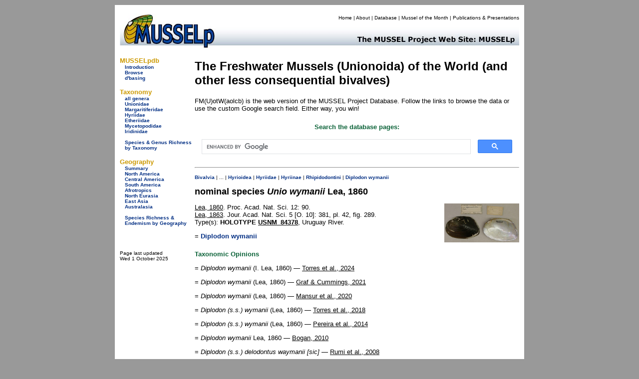

--- FILE ---
content_type: text/html
request_url: https://mussel-project.uwsp.edu/fmuotwaolcb/nomsp_424.html
body_size: 4212
content:
<!DOCTYPE html PUBLIC "-//W3C//DTD XHTML 1.0 Transitional//EN" "http://www.w3.org/TR/xhtml1/DTD/xhtml1-transitional.dtd">
<html xmlns="http://www.w3.org/1999/xhtml">
<head>
    <meta http-equiv="refresh" content="0; url=https://musselpdb.org/db.php?ty=nomsp&id=424" />
<title>MUSSELpdb | nominal sp. Unio wymanii Lea, 1860</title>
<style type="text/css">
<!--
body {
	background-color: #999;
}
-->
</style>
<link href="../css/mussel.css" rel="stylesheet" type="text/css" />


<script type="text/javascript">

  var _gaq = _gaq || [];
  _gaq.push(['_setAccount', 'UA-34476761-1']);
  _gaq.push(['_trackPageview']);

  (function() {
    var ga = document.createElement('script'); ga.type = 'text/javascript'; ga.async = true;
    ga.src = ('https:' == document.location.protocol ? 'https://ssl' : 'http://www') + '.google-analytics.com/ga.js';
    var s = document.getElementsByTagName('script')[0]; s.parentNode.insertBefore(ga, s);
  })();

</script>

</head>

<body>
<div align="center">
  <table width="820" border="0" cellpadding="10">
    <tr>
      <td bgcolor="#FFFFFF"><table width="800" border="0" cellpadding="0" cellspacing="0">
        <tr>
          <td bgcolor="#FFFFFF"><!-- #BeginLibraryItem "/Library/new_head2.lbi" -->
<table width="800" border="0" cellpadding="0" cellspacing="0">
  <tr>
    <td width="200" rowspan="2" align="left" valign="bottom"><a href="../index.html"><img src="../graphics/logo/new_banner_left.jpg" alt="MUSSELp" width="200" height="72" border="0"></a></td>
    <td align="right" valign="top">
      <div id="menu">
        <p><a href="../index.html">Home</a> | <a href="../about.html">About</a> | <a href="index.html">Database</a> | <a href="http://mussel-project.uwsp.edu/motm/2025/25-08.html">Mussel of the Month</a> | <a href="../publ/index.html">Publications &amp; Presentations</a></p></div>
    </td>
  </tr>
  <tr>
    <td align="left" valign="bottom"><a href="../index.html"><img src="../graphics/logo/new_banner_right.jpg" width="600" height="48" border="0"></a></td>
  </tr>
</table>
<!-- #EndLibraryItem --></td>
          </tr>
        <tr>
          <td bgcolor="#FFFFFF"><table width="800" border="0" cellspacing="0" cellpadding="0">
            <tr>
              <td width="150" align="left" valign="top"><table width="150" border="0" cellspacing="0" cellpadding="0">
                <tr>
                  <td>
<style type="text/css">

.side_menu_head {font-family: Verdana, Geneva, sans-serif;
	font-size: small;
	font-weight: bold;
	color: #C90;
}
.side_menu_links {font-family: Verdana, Geneva, sans-serif;
	font-size: x-small;
}

</style>
<table width="145" border="0" cellspacing="0" cellpadding="0">
  <tr>
    <td colspan="2" class="side_menu_head">&nbsp;</td>
  </tr>
  <tr>
    <td colspan="2" class="side_menu_head">MUSSELpdb</td>
  </tr>
  <tr>
    <td width="10">&nbsp;</td>
    <td width="129" class="side_menu_links"><a href="http://mussel-project.uwsp.edu/db/index.html">Introduction</a><br>
      <a href="index.html">Browse</a><br>
      <a href="http://mussel-project.uwsp.edu/db/dbasing.html">d'basing</a></td>
  </tr>
</table>
<table width="145" border="0" cellspacing="0" cellpadding="0">
    <tr><td colspan="2" class="side_menu_head">&nbsp;</td></tr>
    <tr><td colspan="2" class="side_menu_head">Taxonomy</td></tr>  
    <tr>
        <td width="10">&nbsp;</td>
        <td width="129" class="side_menu_links">
        <a href="all_genera.html">all genera</a><br>
        <a href="unionidae.html">Unionidae</a><br>
        <a href="margaritiferidae.html">Margaritiferidae</a><br>
        <a href="hyriidae.html">Hyriidae</a><br>
        <a href="etheriidae.html">Etheriidae</a><br>
        <a href="mycetopodidae.html">Mycetopodidae</a><br>
        <a href="iridinidae.html">Iridinidae</a><br>
        <br>
        <a href="table_3_taxonomy_summary.html">Species & Genus Richness by Taxonomy</a>
        </td></tr>
</table>
<table width="145" border="0" cellspacing="0" cellpadding="0">
    <tr><td colspan="2" class="side_menu_head">&nbsp;</td></tr>
    <tr><td colspan="2" class="side_menu_head">Geography</td></tr>  
    <tr>
        <td width="10">&nbsp;</td>
        <td width="129" class="side_menu_links">
        <a href="geography_summary.html">Summary</a><br>
        <a href="north_america.html">North America</a><br>
        <a href="central_america.html">Central America</a><br>
        <a href="south_america.html">South America</a><br>
        <a href="afrotropics.html">Afrotropics</a><br>
        <a href="north_eurasia.html">North Eurasia</a><br>
        <a href="east_asia.html">East Asia</a><br>
        <a href="australasia.html">Australasia</a><br>
        <br>
        <a href="table_4_regional_summary.html">Species Richness & Endemism by Geography</a>
        </td></tr>
</table>
</td>
                  </tr>
                <tr>
                  <td align="left" valign="top">&nbsp;</td>
                  </tr>
                <tr>
                  <td>&nbsp;</td>
                  </tr>
                </table>              <p><span class="small">Page last updated<br />
                  Mon 08 Sep 2025</span></p></td>
              <td width="650" height="500" align="left" valign="top">
              
<table width="650">
  <tr><td>
<h2>The Freshwater Mussels (Unionoida) of the World (and other less consequential bivalves)</h2>
<p>FM(U)otW(aolcb) is the web version of the MUSSEL Project Database. Follow the links to browse the data or use the custom Google search field. Either way, you win!</p>
<p style="background-color:yellow;"><span class="red">The MUSSEL Project Database has moved to a new server, with a new URL! The new address for this page is: <a href="https://musselpdb.org/db.php?ty=nomsp&id=424">https://musselpdb.org/db.php?ty=nomsp&id=424</a></span></p>
<h5>Search the database pages:</h5>
<div align="center">
<script>
 (function() {
  var cx = '008362903231481407930:4nckuwsy8ym';
  var gcse = document.createElement('script');
  gcse.type = 'text/javascript';
  gcse.async = true;
  gcse.src = 'https://cse.google.com/cse.js?cx=' + cx;
  var s = document.getElementsByTagName('script')[0];
  s.parentNode.insertBefore(gcse, s);
 })();
</script>
<gcse:search></gcse:search>
</div>

<hr>
  </td></tr>
  <tr><td height="500" valign="top">
<p><span class="small"><a href="Unionoida.html">Unionoida</a> | <a href="Hyrioidea.html">Hyrioidea</a> | <a href="Hyriidae.html">Hyriidae</a> | <a href="Hyriinae.html">Hyriinae</a> | <a href="Rhipidodontini.html">Rhipidodontini</a> | <a href="validgen_35_syn.html">Diplodon</a> <a href="validsp_424_syn.html">wymanii</a></span></p></span></p><p><span class="large"><b>nominal species <i>Unio wymanii</i> Lea, 1860
</b></span></p>
<p><img width="150" src="http:///musselpdb.org/600dpi_images/06_06_21/usnm_84378_t.jpg" style="float:right">    <br><a href="publ_140.html" class="publ">Lea, 1860</a>, Proc. Acad. Nat. Sci. 12: 90.
    <br><a href="publ_171.html" class="publ">Lea, 1863</a>, Jour. Acad. Nat. Sci. 5 [O. 10]: 381, pl. 42, fig. 289.
   <br>Type(s): HOLOTYPE <a href="specimen_8254.html" class="db">USNM_84378</a>, Uruguay River.
</p>
<p>= <a href="validsp_424_syn.html">Diplodon wymanii</a></p><h5>Taxonomic Opinions</h3>
<p>
	= <i>Diplodon wymanii</i> (I. Lea, 1860) &mdash; <a href="publ_4393.html" class="publ">Torres et al., 2024</a><br>
	= <i>Diplodon wymanii</i> (Lea, 1860) &mdash; <a href="publ_4192.html" class="publ">Graf &amp; Cummings, 2021</a><br>
	= <i>Diplodon wymanii</i> (Lea, 1860) &mdash; <a href="publ_4184.html" class="publ">Mansur et al., 2020</a><br>
	= <i>Diplodon (s.s.) wymanii</i> (Lea, 1860) &mdash; <a href="publ_3834.html" class="publ">Torres et al., 2018</a><br>
	= <i>Diplodon (s.s.) wymanii</i> (Lea, 1860) &mdash; <a href="publ_3572.html" class="publ">Pereira et al., 2014</a><br>
	= <i>Diplodon wymanii</i> Lea, 1860 &mdash; <a href="publ_2425.html" class="publ">Bogan, 2010</a><br>
	= <i>Diplodon (s.s.) delodontus waymanii [sic]</i>  &mdash; <a href="publ_2369.html" class="publ">Rumi et al., 2008</a><br>
	= <i>Diplodon wymanii</i> (Lea, 1860) &mdash; <a href="publ_2248.html" class="publ">Graf &amp; Cummings, 2007</a><br>
	= <i>Diplodon wymanii</i> (Lea, 1860) &mdash; <a href="publ_1970.html" class="publ">Simone, 2006</a><br>
	= <i>Diplodon delodontus wymanii</i> (Lea) &mdash; <a href="publ_1918.html" class="publ">Quintana, 1982</a><br>
	= <i>Diplodon delodontus wymani</i> (Lea, 1860) &mdash; <a href="publ_1923.html" class="publ">Mansur, 1970</a><br>
	= <i>Diplodon (s.s.) delodontus wimanii [sic]</i> (Lea, 1860) &mdash; <a href="publ_2251.html" class="publ">Bonetto &amp; Mansur, 1970</a><br>
	= <i>Diplodon (s.s.) delodontus wymanii</i> (Lea, 1860) &mdash; <a href="publ_7.html" class="publ">Haas, 1969</a><br>
	= <i>Diplodon delodontus wymani</i> (Lea, 1860) &mdash; <a href="publ_1371.html" class="publ">Parodiz, 1968</a><br>
	= <i>Diplodon (s.s.) delodontus wymanii</i> (Lea, 1860) &mdash; <a href="publ_1913.html" class="publ">Bonetto, 1965</a><br>
	= <i>Diplodon (s.s.) delodontus wymanii</i> (Lea, 1860) &mdash; <a href="publ_1932.html" class="publ">Figueiras, 1965</a><br>
	= <i>Diplodon (s.s.) delodontus wymanii</i> (Lea) &mdash; <a href="publ_1914.html" class="publ">Bonetto, 1964</a><br>
	= <i>Diplodon delodontus wymanii</i> (Lea, 1860) &mdash; <a href="publ_1564.html" class="publ">Haas, 1930</a><br>
	+ <i>Diplodon (s.s.) lacteolus</i> (Lea, 1834) &mdash; <a href="publ_259.html" class="publ">Ortmann, 1921</a><br>
	= <i>Diplodon (s.s.) wymanii</i> (Lea, 1860) &mdash; <a href="publ_231.html" class="publ">Simpson, 1914</a><br>
	= <i>Diplodon (s.s.) wymanii</i> (Lea, 1860) &mdash; <a href="publ_39.html" class="publ">Simpson, 1900</a><br>
	= <i>Margaron (Unio) wymanii</i> (Lea) &mdash; <a href="publ_258.html" class="publ">Lea, 1870</a><br>
	= <i>Unio wymanii</i> Lea, 1860 &mdash; <a href="publ_531.html" class="publ">Sowerby, 1868</a><br>
</p>

  </td></tr>
  <tr><td align="right"><p><i><span class="small">Page updated: 11:38:01 Mon 08 Sep 2025</span></i></p></td></tr>
</table>

              </td>
              </tr>
            </table></td>
          </tr>
        <tr>
          <td bgcolor="#FFFFFF"><!-- #BeginLibraryItem "/Library/new_foot.lbi" -->
<style type="text/css">
<!--
.footer_better {
	color: #C90;
	font-size: small;
}
-->
</style>
<table width="795" border="0" cellspacing="0" cellpadding="0" height="75">
  <tr>
    <td width="150" align="center" valign="bottom">&nbsp;</td>
    <td align="center" valign="bottom">
      <table width="645" border="0" cellspacing="0" cellpadding="0">
        <tr>
          <th width="50"><img src="../graphics/logo/nsf_sm.gif" alt="NSF icon" height="50" width="50" border="0"></th>
          <th width="490"> <div id="footer">
            <p>The MUSSEL Project &#151; Home Page <a href="http://www.mussel-project.net/" target="_top">http://www.mussel-project.net/</a>.<br>
              Site developed and maintained by <a href="http://www.dangraf.us/" target="_blank">Dan Graf</a> &amp; <a href="https://cummings.inhs.illinois.edu" target="_blank">Kevin Cummings</a>.<br>
              Hosted by <a href="http://www.uwsp.edu/" target="_blank">The University of Wisconsin-Stevens Point</a>.<br>
              Funded by <a href="http://www.nsf.gov/" target="_blank">The National Science Foundation</a>.</p>
          </div>
          </th>
          <td width="50" align="center"><img src="../graphics/logo/icon_sm.gif" alt="MUSSEL icon" height="50" width="50" border="0"></td>
        </tr>
        <tr>
          <th colspan="3" width="590"> <font face="Verdana, Geneva, sans-serif" class="footer_better">&quot;Making the world a better place, one mollusk at a time.&quot; </font></th>
        </tr>
    </table></td>
  </tr>
</table>
<div align="right"></div>
<!-- #EndLibraryItem --></td>
          </tr>
      </table></td>
    </tr>
  </table>
</div>
<div align="center"></div>
</body>
</html>



--- FILE ---
content_type: text/html; charset=UTF-8
request_url: https://musselpdb.org/db.php?ty=nomsp&id=424
body_size: 3799
content:
<!DOCTYPE html PUBLIC "-//W3C//DTD XHTML 1.0 Transitional//EN" "http://www.w3.org/TR/xhtml1/DTD/xhtml1-transitional.dtd">
<html xmlns="http://www.w3.org/1999/xhtml">
<head>
<meta http-equiv="Content-Type" content="text/html; charset=UTF-8" />
<title>MUSSELpdb | nomainal sp. Unio wymanii Lea, 1860</title>

<style type="text/css">
<!--
body {
	background-color: #999;
}
-->
</style>
<link href="css/mussel.css" rel="stylesheet" type="text/css" />


<script type="text/javascript">

  var _gaq = _gaq || [];
  _gaq.push(['_setAccount', 'UA-34476761-1']);
  _gaq.push(['_trackPageview']);

  (function() {
    var ga = document.createElement('script'); ga.type = 'text/javascript'; ga.async = true;
    ga.src = ('https:' == document.location.protocol ? 'https://ssl' : 'http://www') + '.google-analytics.com/ga.js';
    var s = document.getElementsByTagName('script')[0]; s.parentNode.insertBefore(ga, s);
  })();

</script>

</head>

<body>
<div align="center">
  <table width="820" border="0" cellpadding="10">
    <tr>
      <td bgcolor="#FFFFFF"><table width="800" border="0" cellpadding="0" cellspacing="0">
        <tr>
          <td bgcolor="#FFFFFF"><!-- #BeginLibraryItem "/Library/new_head2.lbi" -->
<table width="800" border="0" cellpadding="0" cellspacing="0">
  <tr>
    <td width="200" rowspan="2" align="left" valign="bottom"><a href="index.html"><img src="graphics/logo/new_banner_left.jpg" alt="MUSSELp" width="200" height="72" border="0"></a></td>
    <td align="right" valign="top">
      <div id="menu">
        <p><a href="index.html" title="Home Page">Home</a> | <a href="about.html" title="Find out about the MUSSELp">About</a> | <a href="db.html" title="The MUSSELpdb">Database</a> | <a href="https://musselproject.substack.com/p/the-november-2025-mussel-of-the-month" title="The Mussel of the Month on Substack" target="_blank">Mussel of the Month</a> | <a href="publ/index.html" title="MUSSELp Publications and presentations">Publications &amp; Presentations</a></p></div>
    </td>
  </tr>
  <tr>
    <td align="left" valign="bottom"><a href="index.html"><img src="graphics/logo/new_banner_right.jpg" width="600" height="48" border="0"></a></td>
  </tr>
</table>
<!-- #EndLibraryItem --></td>
          </tr>
        <tr>
          <td bgcolor="#FFFFFF"><table width="800" border="0" cellspacing="0" cellpadding="0">
            <tr>
              <td width="150" align="left" valign="top"><table width="150" border="0" cellspacing="0" cellpadding="0">
                <tr>
                  <td>
<style type="text/css">

.side_menu_head {font-family: Verdana, Geneva, sans-serif;
	font-size: small;
	font-weight: bold;
	color: #C90;
}
.side_menu_links {font-family: Verdana, Geneva, sans-serif;
	font-size: x-small;
}

</style>
<table width="145" border="0" cellspacing="0" cellpadding="0">
  <tr>
    <td colspan="2" class="side_menu_head">&nbsp;</td>
  </tr>
  <tr>
    <td colspan="2" class="side_menu_head">MUSSELpdb</td>
  </tr>
  <tr>
    <td width="10">&nbsp;</td>
    <td width="129" class="side_menu_links"><a href="db.html">Introduction</a><br>
      <a href="db.php">Browse</a><br>
      <a href="dbasing.html">d'basing</a></td>
  </tr>
</table>
<table width="145" border="0" cellspacing="0" cellpadding="0">
    <tr><td colspan="2" class="side_menu_head">&nbsp;</td></tr>
    <tr><td colspan="2" class="side_menu_head">Taxonomy</td></tr>  
    <tr>
        <td width="10">&nbsp;</td>
        <td width="129" class="side_menu_links">
        <a href="db.php?ty=genera&amp;id=all">all genera</a><br>
        <a href="db.php?ty=validfam&amp;id=Unionidae">Unionidae</a><br>
        <a href="db.php?ty=validfam&amp;id=Margaritiferidae">Margaritiferidae</a><br>
        <a href="db.php?ty=validfam&amp;id=Hyriidae">Hyriidae</a><br>
        <a href="db.php?ty=validfam&amp;id=Etheriidae">Etheriidae</a><br>
        <a href="db.php?ty=validfam&amp;id=Mycetopodidae">Mycetopodidae</a><br>
        <a href="db.php?ty=validfam&amp;id=Iridinidae">Iridinidae</a><br>
        <br>
        <a href="db.php?ty=richness&amp;id=3">Species & Genus Richness by Taxonomy</a>
        </td></tr>
</table>
<table width="145" border="0" cellspacing="0" cellpadding="0">
    <tr><td colspan="2" class="side_menu_head">&nbsp;</td></tr>
    <tr><td colspan="2" class="side_menu_head">Geography</td></tr>  
    <tr>
        <td width="10">&nbsp;</td>
        <td width="129" class="side_menu_links">
        <a href="db.php?ty=geogr&amp;id=SU">Summary</a><br>
        <a href="db.php?ty=geogr&amp;id=NA">North America</a><br>
        <a href="db.php?ty=geogr&amp;id=CA">Central America</a><br>
        <a href="db.php?ty=geogr&amp;id=SA">South America</a><br>
        <a href="db.php?ty=geogr&amp;id=AF">Afrotropics</a><br>
        <a href="db.php?ty=geogr&amp;id=EU">North Eurasia</a><br>
        <a href="db.php?ty=geogr&amp;id=AS">East Asia</a><br>
        <a href="db.php?ty=geogr&amp;id=AU">Australasia</a><br>
        <br>
        <a href="db.php?ty=richness&amp;id=4">Species Richness & Endemism by Geography</a>
        </td></tr>
</table>
</td>
                  </tr>
                <tr>
                  <td align="left" valign="top">&nbsp;</td>
                  </tr>
                <tr>
                  <td>&nbsp;</td>
                  </tr>
                </table>              <p><span class="small">Page last updated<br />
                  Wed 1 October 2025</span></p></td>
              <td width="650" height="500" align="left" valign="top">
              
<h2>The Freshwater Mussels (Unionoida) of the World (and other less consequential bivalves)</h2>
<p>FM(U)otW(aolcb) is the web version of the MUSSEL Project Database. Follow the links to browse the data or use the custom Google search field. Either way, you win!</p>
				  <div align="center">
					<h5>Search the database pages:</h5>
                  <div align="center"><script async src="https://cse.google.com/cse.js?cx=b0f94c3c870834cdd">
</script>
<div class="gcse-search"></div></div></div>
<hr>
<p><span class="small"><a href="db.php?ty=class&id=Bivalvia" title="Navigate to the top of the hierarchy.">Bivalvia</a> | ... | <a href="db.php?ty=validfam&id=Hyrioidea" title="Navigate to the page for this taxon.">Hyrioidea</a> | <a href="db.php?ty=validfam&id=Hyriidae" title="Navigate to the page for this taxon.">Hyriidae</a> | <a href="db.php?ty=validfam&id=Hyriinae" title="Navigate to the page for this taxon.">Hyriinae</a> | <a href="db.php?ty=validfam&id=Rhipidodontini" title="Navigate to the page for this taxon.">Rhipidodontini</a> | <a href="db.php?ty=validgen&id=35" title="Navigate to the page for this genus.">Diplodon</a> <a href="db.php?ty=validsp&id=424" title="Navigate to the page for this species.">wymanii</a></span></p><p><span class="large"><b>nominal species <i>Unio wymanii</i> Lea, 1860</b></span></p><div><p><img width="150" src="600dpi_images/06_03_01/usnm_84378_01.jpg" style="float:right"><a href="db.php?ty=publ&id=140" class="publ">Lea, 1860</a>. Proc. Acad. Nat. Sci. 12: 90.<br><a href="db.php?ty=publ&id=171" class="publ">Lea, 1863</a>. Jour. Acad. Nat. Sci. 5 [O. 10]: 381, pl. 42, fig. 289.<br>Type(s): <b>HOLOTYPE</b> <a href="db.php?ty=specimen&id=8254" class="db">USNM_84378</a>, Uruguay River.</p></div><p>= <a href="db.php?ty=validsp&id=424">Diplodon wymanii</a></p><h5>Taxonomic Opinions</h5><p>= <i>Diplodon wymanii</i> (I. Lea, 1860) — <a href="db.php?ty=publ&id=4393" class="publ">Torres et al., 2024</a></p><p>= <i>Diplodon wymanii</i> (Lea, 1860) — <a href="db.php?ty=publ&id=4192" class="publ">Graf & Cummings, 2021</a></p><p>= <i>Diplodon wymanii</i> (Lea, 1860) — <a href="db.php?ty=publ&id=4184" class="publ">Mansur et al., 2020</a></p><p>= <i>Diplodon (s.s.) wymanii</i> (Lea, 1860) — <a href="db.php?ty=publ&id=3834" class="publ">Torres et al., 2018</a></p><p>= <i>Diplodon (s.s.) wymanii</i> (Lea, 1860) — <a href="db.php?ty=publ&id=3572" class="publ">Pereira et al., 2014</a></p><p>= <i>Diplodon wymanii</i> Lea, 1860 — <a href="db.php?ty=publ&id=2425" class="publ">Bogan, 2010</a></p><p>= <i>Diplodon (s.s.) delodontus waymanii [sic]</i>  — <a href="db.php?ty=publ&id=2369" class="publ">Rumi et al., 2008</a></p><p>= <i>Diplodon wymanii</i> (Lea, 1860) — <a href="db.php?ty=publ&id=2248" class="publ">Graf & Cummings, 2007</a></p><p>= <i>Diplodon wymanii</i> (Lea, 1860) — <a href="db.php?ty=publ&id=1970" class="publ">Simone, 2006</a></p><p>= <i>Diplodon delodontus wymanii</i> (Lea) — <a href="db.php?ty=publ&id=1918" class="publ">Quintana, 1982</a></p><p>= <i>Diplodon delodontus wymani</i> (Lea, 1860) — <a href="db.php?ty=publ&id=1923" class="publ">Mansur, 1970</a></p><p>= <i>Diplodon (s.s.) delodontus wimanii [sic]</i> (Lea, 1860) — <a href="db.php?ty=publ&id=2251" class="publ">Bonetto & Mansur, 1970</a></p><p>= <i>Diplodon (s.s.) delodontus wymanii</i> (Lea, 1860) — <a href="db.php?ty=publ&id=7" class="publ">Haas, 1969</a></p><p>= <i>Diplodon delodontus wymani</i> (Lea, 1860) — <a href="db.php?ty=publ&id=1371" class="publ">Parodiz, 1968</a></p><p>= <i>Diplodon (s.s.) delodontus wymanii</i> (Lea, 1860) — <a href="db.php?ty=publ&id=1913" class="publ">Bonetto, 1965</a></p><p>= <i>Diplodon (s.s.) delodontus wymanii</i> (Lea, 1860) — <a href="db.php?ty=publ&id=1932" class="publ">Figueiras, 1965</a></p><p>= <i>Diplodon (s.s.) delodontus wymanii</i> (Lea) — <a href="db.php?ty=publ&id=1914" class="publ">Bonetto, 1964</a></p><p>= <i>Diplodon delodontus wymanii</i> (Lea, 1860) — <a href="db.php?ty=publ&id=1564" class="publ">Haas, 1930</a></p><p>+ <i>Diplodon (s.s.) lacteolus</i> (Lea, 1834) — <a href="db.php?ty=publ&id=259" class="publ">Ortmann, 1921</a></p><p>= <i>Diplodon (s.s.) wymanii</i> (Lea, 1860) — <a href="db.php?ty=publ&id=231" class="publ">Simpson, 1914</a></p><p>= <i>Diplodon (s.s.) wymanii</i> (Lea, 1860) — <a href="db.php?ty=publ&id=39" class="publ">Simpson, 1900</a></p><p>= <i>Margaron (Unio) wymanii</i> (Lea) — <a href="db.php?ty=publ&id=258" class="publ">Lea, 1870</a></p><p>= <i>Unio wymanii</i> Lea, 1860 — <a href="db.php?ty=publ&id=531" class="publ">Sowerby, 1868</a></p>
              </td>
              </tr>
            </table></td>
          </tr>
        <tr>
          <td bgcolor="#FFFFFF"><!-- #BeginLibraryItem "/Library/new_foot.lbi" -->
<style type="text/css">
<!--
.footer_better {
	color: #C90;
	font-size: small;
}
-->
</style>
<table width="795" border="0" cellspacing="0" cellpadding="0" height="75">
  <tr>
    <td width="150" align="center" valign="bottom">&nbsp;</td>
    <td align="center" valign="bottom">
      <table width="645" border="0" cellspacing="0" cellpadding="0">
        <tr>
          <th width="50"><img src="graphics/logo/nsf_sm.gif" alt="NSF icon" height="50" width="50" border="0"></th>
          <th width="490"> <div id="footer">
            <p>The MUSSEL Project &#151; Home Page <a href="https://musselpdb.org/" target="_top">https://musselpdb.org/</a>.<br>
              Site developed and maintained by <a href="http://www.dangraf.us/" target="_blank">Dan Graf</a> &amp; <a href="https://cummings.inhs.illinois.edu" target="_blank">Kevin Cummings</a>.<br>
              Funded by <a href="http://www.nsf.gov/" target="_blank">The National Science Foundation</a>.</p>
          </div>
          </th>
          <td width="50" align="center"><img src="graphics/logo/icon_sm.gif" alt="MUSSEL icon" height="50" width="50" border="0"></td>
        </tr>
        <tr>
          <th colspan="3" width="590"> <font face="Verdana, Geneva, sans-serif" class="footer_better">&quot;Making the world a better place, one mollusk at a time.&quot; </font></th>
        </tr>
    </table></td>
  </tr>
</table>
<div align="right"></div>
<!-- #EndLibraryItem --></td>
          </tr>
      </table></td>
    </tr>
  </table>
</div>
<div align="center"></div>
</body>
</html>
